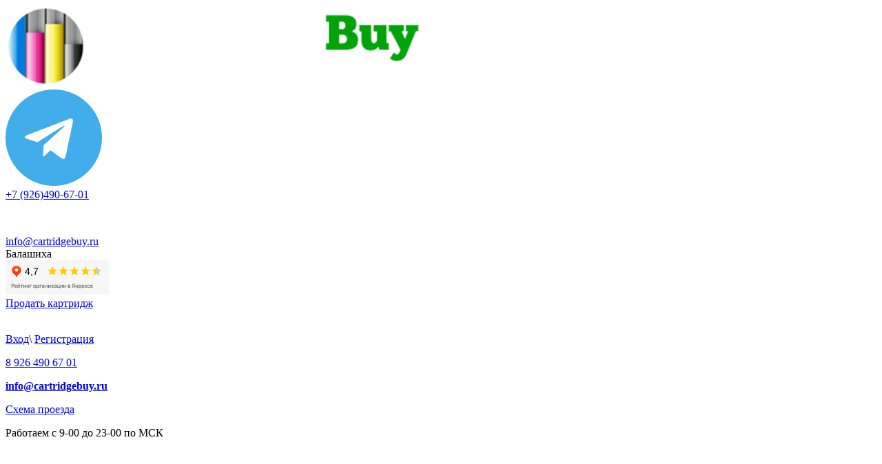

--- FILE ---
content_type: text/html; charset=UTF-8
request_url: https://balashikha.cartridgebuy.ru/canon/lazernye/drum-unit-dlya-ir-c1225-mf-810-820-cyan/
body_size: 11728
content:
<!DOCTYPE html>
<html xmlns="http://www.w3.org/1999/xhtml" lang="ru" class="g-no-js" data-cms="canape-cms">
<head>
 <meta charset="utf-8">
 <meta name="robots" content="index,follow">

 <meta name="viewport" content="width=device-width, initial-scale=1.0">
 <title>Продать картридж Drum Unit для iR C1225/MF-810/820 cyan CANON 034C/9457B001 Драмм дорого в Балашихе</title>
 


<meta property="og:type" content="product" />
<meta property="og:url" content="https://balashikha.cartridgebuy.ru/canon/lazernye/drum-unit-dlya-ir-c1225-mf-810-820-cyan/" />
<meta property="og:title" content="Drum Unit для iR C1225/MF-810/820 cyan" />
<meta property="og:description" content="Скупка картриджей Drum Unit для iR C1225/MF-810/820 cyan CANON 034C/9457B001 Драмм в Балашихе по самым высоким ценам! Покупаем только новые картриджи" />
<meta property="og:image" content="https://cartridgebuy.ru/files/gallery/2668/format_opengraph/opengraf-980x510_cartrid_1601903898.jpg" />
 <meta property="og:image:width" content="980" />
 <meta property="og:image:height" content="510" />
 <meta prefix="product: https://ogp.me/ns/product#" property="product:price:amount" content="6000" />
 <meta prefix="product: https://ogp.me/ns/product#" property="product:price:currency" content="RUB" />
 <meta name="description" content="Скупка картриджей Drum Unit для iR C1225/MF-810/820 cyan CANON 034C/9457B001 Драмм в Балашихе по самым высоким ценам! Покупаем только новые картриджи">
 <meta name="keywords" content="продать картридж drum Unit для iR C1225/MF-810/820 cyan CANON 034C/9457B001 Драмм">
 
<link rel="apple-touch-icon" sizes="57x57" href="/files/gallery/2608/apple_57x57/favicon_1559290746.png">
<link rel="apple-touch-icon" sizes="60x60" href="/files/gallery/2608/apple_60x60/favicon_1559290746.png">
<link rel="apple-touch-icon" sizes="72x72" href="/files/gallery/2608/apple_72x72/favicon_1559290746.png">
<link rel="apple-touch-icon" sizes="76x76" href="/files/gallery/2608/apple_76x76/favicon_1559290746.png">
<link rel="apple-touch-icon" sizes="114x114" href="/files/gallery/2608/apple_114x114/favicon_1559290746.png">
<link rel="apple-touch-icon" sizes="120x120" href="/files/gallery/2608/apple_120x120/favicon_1559290746.png">
<link rel="apple-touch-icon" sizes="144x144" href="/files/gallery/2608/apple_144x144/favicon_1559290746.png">
<link rel="apple-touch-icon" sizes="152x152" href="/files/gallery/2608/apple_152x152/favicon_1559290746.png">
<link rel="apple-touch-icon" sizes="180x180" href="/files/gallery/2608/apple_180x180/favicon_1559290746.png">
<link rel="icon" type="image/png" href="/files/gallery/2608/favicon_32x32/favicon_1559290746.png" sizes="32x32">
<link rel="icon" type="image/png" href="/files/gallery/2608/android_192x192/favicon_1559290746.png" sizes="192x192">
<link rel="icon" type="image/png" href="/files/gallery/2608/favicon_96x96/favicon_1559290746.png" sizes="96x96">
<link rel="shortcut icon" href="/files/gallery/2608/favicon_16x16/favicon_1559290746.png" type="image/png" />
<link rel="icon" type="image/png" href="/files/gallery/2608/favicon_16x16/favicon_1559290746.png" sizes="16x16">
<link rel="manifest" href="/files/manifest.json">
<meta name="msapplication-config" content="/files/browserconfig.xml" />
<meta name="msapplication-TileColor" content="#2d89ef">
<meta name="msapplication-TileImage" content="/files/gallery/2608/mstile_144x144/favicon_1559290746.png">
<meta name="theme-color" content="#ffffff">
 
 <link rel="canonical" href="https://balashikha.cartridgebuy.ru/canon/lazernye/drum-unit-dlya-ir-c1225-mf-810-820-cyan/">
 
 
 <link href="/assets/d98be2b6/css/print.compile.css" rel="stylesheet" media="print">
<link href="/assets/compile/760b7de8a9a5b0e5a8462dc32646a238.css?v=1699879535" rel="stylesheet">
 
 
 <script>(function(e,t,n){var r=e.querySelectorAll("html")[0];r.className=r.className.replace(/(^|\s)g-no-js(\s|$)/,"$1g-js$2")})(document,window,0);</script>
</head>

 
 <body>
 <input type="hidden" id="current_language" value="ru">
 <input type="hidden" id="current_path" value="canon/lazernye/drum-unit-dlya-ir-c1225-mf-810-820-cyan/">
 <input type="hidden" id="current_section" value="305">
 <input type="hidden" id="js-adaptive-min-form-width" value="1024">



 <div class="l-layout">
 <div class="layout__wrap">

 
<div class="l-header">
 <div class="header__wrapper js_dnd_wraper">
 <div class="b-pilot">

 <!-- block -->

 <div class="b-logo "><a href="/"><img alt="logo" src="/files/110/logo1.png"></a>
 </div>
 <div class="pilot__1 "><div class="b-head-contact">
<div class="head-contact__messenger"><a rel="nofollow" href="https://t.me/cartridgebuy" target="_blank"><img alt="" src="/files/110/telegram.png" /> </a></div>

<div class="head-contact__text">
<div class="head-contact__phone"><a class="mgo-number" href="tel:+79264906701" id="callibri">+7 (926)490-67-01</a>

<p>&nbsp;</p>

<div class="head-contact__mail"><a href="mailto:info@cartridgebuy.ru">info@cartridgebuy.ru</a></div>
</div>
</div>
</div>
 </div>
 <div class="pilot__2 "><!--<p class="b-headmail"><a href="mailto:info@cartridgebuy.ru">info@cartridgebuy.ru</a></p>

<div style="font-size: 12px;">
<p><a href="/contacts/">Схема проезда</a></p>

<p>Работаем с 9-00 до 23-00 по МСК</p>
</div>-->
<div class="b-head-addres">Балашиха</div>
<iframe frameborder="0" height="50" src="https://yandex.ru/sprav/widget/rating-badge/1102714765?type=rating" width="150"></iframe>
 </div>
 <div class="pilot__3 "><!--<div class="b-sell"><a href="/prodat-kartridzh/">ПРОДАТЬ КАРТРИДЖ</a></div>-->
<div class="b-sell"><a href="/prodat-kartridzh/">Продать картридж</a></div>
 </div>
 <div class="pilot__4 "><div class="b-authmain-topbar"><img alt="" src="" />
<p><a href="/auth/">Вход</a><span>\ </span><a href="/auth/register/">Регистрация</a></p>
</div>

<p class="sidebar__phone"><a class="mgo-number" href="tel:+79264906701">8 926 490 67 01</a></p>

<p class="sidebar__mail"><strong><a href="mailto:info@cartridgebuy.ru">info@cartridgebuy.ru</a></strong></p>

<p class="sidebar__adress"><a href="#">Схема проезда</a></p>

<p class="sidebar__work">Работаем с 9-00 до 23-00 по МСК</p>
 </div>
 <div class="pilot__5 "><div class="b-phone-icon hide-on-desktop"><a href="tel:79264906701"><img alt="" src="/files/110/phone.png" /> </a></div>
 </div>
 <div class="pilot__6 hide-on-desktop">
 </div>
 </div>

 <!-- modules -->

 <div class="b-sandwich hide-on-desktop show-on-tablet-l">
 <div class="sandwich__icon js-sidebar-show"></div>
</div><div class="b-header hide-on-tablet hide-on-mobile ">
 <div class="b-sevice">
 <ul class="sevice__level-1">
 <li class="sevice__item-1 sevice__item-id-592">
 <span>
 <a href="/about/" >
 <ins></ins>
 О нас
 </a>
 </span>
 </li>
 <li class="sevice__item-1 sevice__item-id-279 sevice__item-1--haschild">
 <span>
 <a href="/pokupatelyu/ucenka-povrezhdennyh-kartridzhej/" >
 <ins></ins>
 Покупателю
 </a>
 </span>
 <ul class="sevice__level-2">
 <li class="sevice__item-2">
 <span>
 <a href="/pokupatelyu/pro-originalnost-i-daty/" >
 Про оригинальность и даты 
 <ins></ins>
 </a>
 </span>
 </li>
 <li class="sevice__item-2">
 <span>
 <a href="/pokupatelyu/ucenka-povrezhdennyh-kartridzhej/" >
 Уценка поврежденных картриджей 
 <ins></ins>
 </a>
 </span>
 </li>
 <li class="sevice__item-2">
 <span>
 <a href="/vopros-otvet/" >
 Часто задаваемые вопросы 
 <ins></ins>
 </a>
 </span>
 </li>
 <li class="sevice__item-2 last2">
 <span>
 <a href="/pokupatelyu/informaciya-po-skupke/" >
 Информация по скупке 
 <ins></ins>
 </a>
 </span>
 </li>
 </ul>
 </li>
 <li class="sevice__item-1 sevice__item-id-781">
 <span>
 <a href="/remont-tehniki/" >
 <ins></ins>
 Заправка и ремонт
 </a>
 </span>
 </li>
 <li class="sevice__item-1 sevice__item-id-251">
 <span>
 <a href="/news/" >
 <ins></ins>
 Новости
 </a>
 </span>
 </li>
 <li class="sevice__item-1 sevice__item-id-234">
 <span>
 <a href="/otzyvy/" >
 <ins></ins>
 Отзывы
 </a>
 </span>
 </li>
 <li class="sevice__item-1 sevice__item-id-513">
 <span>
 <a href="/goroda-rossii/" >
 <ins></ins>
 Наши филиалы
 </a>
 </span>
 </li>
 <li class="sevice__item-1 sevice__item-id-518">
 <span>
 <a href="/rabota-s-regionami/" >
 <ins></ins>
 Работа с регионами
 </a>
 </span>
 </li>
 <li class="sevice__item-1 sevice__item-id-233 sevice__item-1--last">
 <span>
 <a href="/contacts/" >
 <ins></ins>
 Контакты
 </a>
 </span>
 </li>
 </ul>
 </div>
</div><div class="b-picture2"></div>
<div class="b-search">
 <form method="GET" class="search js_mini_form_search" action="/search/">
 <div class="search_inputbox"><div><input class="search-field js-main-search " placeholder="" value="" name="search_text" id="search_text_search" /></div></div>
 <button type="submit">Найти</button>
 <span class="b-voice b-voice--head" id="voice-trigger"><img src="/files/110/voice-icon.png" alt=""></span>
 </form>
</div><div class="b-regions-wrap ">
 <div class="b-regions" id="js-region">
 <!-- Ваш город: -->
 <span>Балашиха</span>
 </div>
</div>
<!--noindex-->
<div class="js-b-basketmain b-basketmain b-basketmain-head ">
 
 <div class="js_wrap_not_empty_basketmain basketmain__wrap minicart__content basketmain__not-empty-hidden">
 <a href="/cart/">
 <div class="basketmain__content">
 <span class="js-goods-count goods-count">0</span><br />
 </div>
 </a>
 <a href="/cart/" class="basketmain__name">
 Ваша корзина
 </a>
 </div>
 <div class="js_wrap_empty_basketmain basketmain__wrap minicart__empty">
 <div class="basketmain__content">
 <span class="goods-count">0</span>
 </div>
 <a href="/cart/" class="basketmain__name">
 Ваша корзина
 </a>
 </div>
</div>

<!--/noindex-->

 <div class="header__left"></div>
 <div class="header__right"></div>
 </div>
</div>

 
<div class="l-main l-main--content">
 <div class="main__wrapper">

 <div class="column column_lc ">
 <div class="column__center">
 <div class="column__center-indent">
 <div class="b-path">
 <ul itemscope itemtype="https://schema.org/BreadcrumbList">
 <li itemprop="itemListElement" itemscope itemtype="https://schema.org/ListItem">
 <a itemprop="item" href="/"><span itemprop="name">Главная</span></a>
 <meta itemprop="position" content="1" />
 </li>
 <li itemprop="itemListElement" itemscope itemtype="https://schema.org/ListItem">
 <a itemprop="item" href="/canon"><span itemprop="name">Canon</span></a>
 <meta itemprop="position" content="2" />
 </li>
 <li itemprop="itemListElement" itemscope itemtype="https://schema.org/ListItem">
 <a itemprop="item" href="/canon/lazernye"><span itemprop="name">Лазерные</span></a>
 <meta itemprop="position" content="3" />
 </li>
 </ul>
</div>

<h1>Drum Unit для iR C1225/MF-810/820 cyan, артикул CANON 034C/9457B001 Драмм</h1><div class="b-catalogbox b-catalogbox-detal">
 <div class="catalogbox__item js_ecommerce_detailPage js_catalogbox_item" data-ecommerce=''>
 <div class="catalogbox__leftcol">
 <div class="catalogbox__imgbox">
 <div class="catalogbox__img">
 <img src="/files/gallery/2599/preview/det-canon_1558536859.jpg"/>
 </div>
 <div class="catalogbox__helper"></div>
 <div class="catalogbox__salebox">
 </div>
 </div>
 </div>
 <div class="catalogbox__content">
 <div class="catalogbox__banleft">
 <p class="catalogbox__artical">
 Артикул CANON 034C/9457B001 Драмм</p>
 <p class="catalogbox__price">Цена:
 <span> 6000</span>
 pуб
 </p>
 <div class="catalogbox__shcar">
 <div class="catalogbox__btnbox">
 <div class="js_catalogbox_inputbox catalogbox__inputbox">
 <div class="catalogbox__minus js_catalogbox_minus">-</div>
 <input class="js_count" type="text" data-id="3944" value="1">
 <div class="catalogbox__plus js_catalogbox_plus">+</div>
 </div>
 <div class="catalogbox__btn"><a onclick="return false;" data-id="3944" class="js-btnBuy btnBuy"
 href="#tocart">Продать</a>
 </div>
 </div>
 </div>
 </div>
 <div class="catalogbox__banright">
 <div class="b-detban">
<p class="detban__phone">Телефон: <a class="mgo-number" href="tel:+79264906701">8(926)490-67-01</a></p>

<p class="detban__phone">Telegram: <a rel="nofollow" href="https://t.me/cartridgebuy" target="_blank">8(926)490-67-01 </a></p>
</div>

 </div>
 <div class="g-clear"></div>
 <div class="b-detpic">
 <div class="detpic__col">
 <span class="detpic__img"><img src="/files/110/pic-1.png"/></span>
 <span class="detpic__content">Покупаем только <br>новые картриджи</span>
 </div>
 <div class="detpic__col">
 <span class="detpic__img"><img src="/files/110/pic-2.png"/></span>
 <span class="detpic__content">Выезд по Москве <br>бесплатно*</span>
 </div>
 <div class="detpic__col">
 <a class="detpic__link" href="/rabota-s-regionami/" target="_blank"></a>
 <span class="detpic__img"><img src="/files/110/pic-3.png"/></span>
 <span class="detpic__content">Работаем с <br>регионами</span>
 </div>
 </div>
 </div>



 </div>



 <div class="b-tab js-tabs">
 <ul>
 </ul>
 </div>
 </div>
 <div class="b-catslider">
 <a class="catslider__back"
 href="/canon/lazernye/drum-unit-dlya-ir-c1225-mf-810-820-black/">Предыдущая<ins></ins></a>
 <a class="catslider__mid" href="/canon/lazernye/">Вернуться к списку</a>
 <a class="catslider__next"
 href="/canon/lazernye/drum-unit-dlya-ir-c1225-mf-810-820-magenta/">Следующая<ins></ins></a>
 </div>



 <div class="b-catrelated">
 <div class="b-title-h2">Другие товары в категории</div>
 <div class="b-catalogbox b-catalogbox-table js_goods_container">
 <div class="g-nodisplay js_ecommerce_viewpage" ></div>
 <input type="hidden" name="sort" value="">
 <input type="hidden" name="way" value="">
 <table class="js-search-table">
 <thead>
 <tr>
 <th>Название товара</th>
 <!-- <th></th> -->
 <th>Артикул</th>
 <th>Старая цена</th>
 <th>Цена</th>
 <th>Кол-во</th> <th></th>
 </tr>
 </thead>
 
 
 <tr class="js_ecommerce_viewlist js_catalogbox_item" data-ecommerce='' >
 <td>
 <div class="catalogbox__title"><a class="js_ecommerce_link" href="/canon/lazernye/canon-ir-c2020-c2030-3/">Canon iR C2020/C2030</a>
 </div>
 </td>
 <!-- <td>
 <div class="catalogbox__imgbox">
 <div class="catalogbox__img">
 <img alt=""
 src="/files/gallery/2599/preview/det-canon_1558536859.jpg">
 </div>
 </div>
 </td>
 -->
 <td class="catalogbox__article">
 C-EXV34M Toner/3784B002
 </td>
 <td class="catalogbox__old_price">
 </td>
 <td class="catalogbox__price">
 2000
 </td>
 <td><div class="js_catalogbox_inputbox catalogbox__inputbox"><div class="catalogbox__minus js_catalogbox_minus">-</div><input class="js_count" type="text" data-id="356" value="1" /><div class="catalogbox__plus js_catalogbox_plus">+</div></div></td>
 <td>
 <div class="catalogbox__btnbox"><a onclick="return false;" data-id="356" href="#tocart" class="js-btnBuy btnBuy">Продать</a></div>
 </td>
 </tr>
 
 
 <tr class="js_ecommerce_viewlist js_catalogbox_item" data-ecommerce='' >
 <td>
 <div class="catalogbox__title"><a class="js_ecommerce_link" href="/canon/lazernye/canon-np-6016-6218-6521-6621/">Canon NP-6016/6218/6521/6621</a>
 </div>
 </td>
 <!-- <td>
 <div class="catalogbox__imgbox">
 <div class="catalogbox__img">
 <img alt=""
 src="/files/gallery/2599/preview/det-canon_1558536859.jpg">
 </div>
 </div>
 </td>
 -->
 <td class="catalogbox__article">
 NPG-9 Toner
 </td>
 <td class="catalogbox__old_price">
 </td>
 <td class="catalogbox__price">
 800
 </td>
 <td><div class="js_catalogbox_inputbox catalogbox__inputbox"><div class="catalogbox__minus js_catalogbox_minus">-</div><input class="js_count" type="text" data-id="396" value="1" /><div class="catalogbox__plus js_catalogbox_plus">+</div></div></td>
 <td>
 <div class="catalogbox__btnbox"><a onclick="return false;" data-id="396" href="#tocart" class="js-btnBuy btnBuy">Продать</a></div>
 </td>
 </tr>
 
 
 <tr class="js_ecommerce_viewlist js_catalogbox_item" data-ecommerce='' >
 <td>
 <div class="catalogbox__title"><a class="js_ecommerce_link" href="/canon/lazernye/canon-np-6012-6112-6212/">Canon NP 6012/6112/6212</a>
 </div>
 </td>
 <!-- <td>
 <div class="catalogbox__imgbox">
 <div class="catalogbox__img">
 <img alt=""
 src="/files/gallery/2599/preview/det-canon_1558536859.jpg">
 </div>
 </div>
 </td>
 -->
 <td class="catalogbox__article">
 NPG-11 Toner
 </td>
 <td class="catalogbox__old_price">
 </td>
 <td class="catalogbox__price">
 500
 </td>
 <td><div class="js_catalogbox_inputbox catalogbox__inputbox"><div class="catalogbox__minus js_catalogbox_minus">-</div><input class="js_count" type="text" data-id="397" value="1" /><div class="catalogbox__plus js_catalogbox_plus">+</div></div></td>
 <td>
 <div class="catalogbox__btnbox"><a onclick="return false;" data-id="397" href="#tocart" class="js-btnBuy btnBuy">Продать</a></div>
 </td>
 </tr>
 
 
 <tr class="js_ecommerce_viewlist js_catalogbox_item" data-ecommerce='' >
 <td>
 <div class="catalogbox__title"><a class="js_ecommerce_link" href="/canon/lazernye/canon-ir-5000-6000/">Canon iR 5000/6000</a>
 </div>
 </td>
 <!-- <td>
 <div class="catalogbox__imgbox">
 <div class="catalogbox__img">
 <img alt=""
 src="/files/gallery/2599/preview/det-canon_1558536859.jpg">
 </div>
 </div>
 </td>
 -->
 <td class="catalogbox__article">
 NPG-16 Toner
 </td>
 <td class="catalogbox__old_price">
 </td>
 <td class="catalogbox__price">
 900
 </td>
 <td><div class="js_catalogbox_inputbox catalogbox__inputbox"><div class="catalogbox__minus js_catalogbox_minus">-</div><input class="js_count" type="text" data-id="401" value="1" /><div class="catalogbox__plus js_catalogbox_plus">+</div></div></td>
 <td>
 <div class="catalogbox__btnbox"><a onclick="return false;" data-id="401" href="#tocart" class="js-btnBuy btnBuy">Продать</a></div>
 </td>
 </tr>
 
 
 <tr class="js_ecommerce_viewlist js_catalogbox_item" data-ecommerce='' >
 <td>
 <div class="catalogbox__title"><a class="js_ecommerce_link" href="/canon/lazernye/canon-ir-2016-2020/">Canon iR 2016/2020</a>
 </div>
 </td>
 <!-- <td>
 <div class="catalogbox__imgbox">
 <div class="catalogbox__img">
 <img alt=""
 src="/files/gallery/2599/preview/det-canon_1558536859.jpg">
 </div>
 </div>
 </td>
 -->
 <td class="catalogbox__article">
 NPG-28 Drum
 </td>
 <td class="catalogbox__old_price">
 </td>
 <td class="catalogbox__price">
 1800
 </td>
 <td><div class="js_catalogbox_inputbox catalogbox__inputbox"><div class="catalogbox__minus js_catalogbox_minus">-</div><input class="js_count" type="text" data-id="409" value="1" /><div class="catalogbox__plus js_catalogbox_plus">+</div></div></td>
 <td>
 <div class="catalogbox__btnbox"><a onclick="return false;" data-id="409" href="#tocart" class="js-btnBuy btnBuy">Продать</a></div>
 </td>
 </tr>
 
 
 <tr class="js_ecommerce_viewlist js_catalogbox_item" data-ecommerce='' >
 <td>
 <div class="catalogbox__title"><a class="js_ecommerce_link" href="/canon/lazernye/lbp7780cx-4/">LBP7780Cx</a>
 </div>
 </td>
 <!-- <td>
 <div class="catalogbox__imgbox">
 <div class="catalogbox__img">
 <img alt=""
 src="/files/gallery/2599/preview/det-canon_1558536859.jpg">
 </div>
 </div>
 </td>
 -->
 <td class="catalogbox__article">
 Cartridge 732Y/6260B002
 </td>
 <td class="catalogbox__old_price">
 </td>
 <td class="catalogbox__price">
 2500
 </td>
 <td><div class="js_catalogbox_inputbox catalogbox__inputbox"><div class="catalogbox__minus js_catalogbox_minus">-</div><input class="js_count" type="text" data-id="2833" value="1" /><div class="catalogbox__plus js_catalogbox_plus">+</div></div></td>
 <td>
 <div class="catalogbox__btnbox"><a onclick="return false;" data-id="2833" href="#tocart" class="js-btnBuy btnBuy">Продать</a></div>
 </td>
 </tr>
 
 
 <tr class="js_ecommerce_viewlist js_catalogbox_item" data-ecommerce='' >
 <td>
 <div class="catalogbox__title"><a class="js_ecommerce_link" href="/canon/lazernye/drum-dlya-ir-c2020-2025-2030-2220-2225-2230-3/">Drum для iR C2020/2025/2030/2220/2225/2230</a>
 </div>
 </td>
 <!-- <td>
 <div class="catalogbox__imgbox">
 <div class="catalogbox__img">
 <img alt=""
 src="/files/gallery/2599/preview/det-canon_1558536859.jpg">
 </div>
 </div>
 </td>
 -->
 <td class="catalogbox__article">
 C-EXV34Bk/3786B003
 </td>
 <td class="catalogbox__old_price">
 </td>
 <td class="catalogbox__price">
 6000
 </td>
 <td><div class="js_catalogbox_inputbox catalogbox__inputbox"><div class="catalogbox__minus js_catalogbox_minus">-</div><input class="js_count" type="text" data-id="3326" value="1" /><div class="catalogbox__plus js_catalogbox_plus">+</div></div></td>
 <td>
 <div class="catalogbox__btnbox"><a onclick="return false;" data-id="3326" href="#tocart" class="js-btnBuy btnBuy">Продать</a></div>
 </td>
 </tr>
 
 
 <tr class="js_ecommerce_viewlist js_catalogbox_item" data-ecommerce='' >
 <td>
 <div class="catalogbox__title"><a class="js_ecommerce_link" href="/canon/lazernye/drum-unit-dlya-ir-c5045-c5051-black/">Drum Unit для iR C5045/C5051 black</a>
 </div>
 </td>
 <!-- <td>
 <div class="catalogbox__imgbox">
 <div class="catalogbox__img">
 <img alt=""
 src="/files/gallery/2599/preview/det-canon_1558536859.jpg">
 </div>
 </div>
 </td>
 -->
 <td class="catalogbox__article">
 C-EXV28/GPR-30/2776B003 drum
 </td>
 <td class="catalogbox__old_price">
 </td>
 <td class="catalogbox__price">
 7800
 </td>
 <td><div class="js_catalogbox_inputbox catalogbox__inputbox"><div class="catalogbox__minus js_catalogbox_minus">-</div><input class="js_count" type="text" data-id="3333" value="1" /><div class="catalogbox__plus js_catalogbox_plus">+</div></div></td>
 <td>
 <div class="catalogbox__btnbox"><a onclick="return false;" data-id="3333" href="#tocart" class="js-btnBuy btnBuy">Продать</a></div>
 </td>
 </tr>
 
 
 <tr class="js_ecommerce_viewlist js_catalogbox_item" data-ecommerce='' >
 <td>
 <div class="catalogbox__title"><a class="js_ecommerce_link" href="/canon/lazernye/lbp-650-653-654-mf730-731-732-733-734-735-4/">LBP-650/653/654/MF730/731/732/733/734/735</a>
 </div>
 </td>
 <!-- <td>
 <div class="catalogbox__imgbox">
 <div class="catalogbox__img">
 <img alt=""
 src="/files/gallery/2599/preview/det-canon_1558536859.jpg">
 </div>
 </div>
 </td>
 -->
 <td class="catalogbox__article">
 Cartridge-046 M/1248C002
 </td>
 <td class="catalogbox__old_price">
 </td>
 <td class="catalogbox__price">
 4000
 </td>
 <td><div class="js_catalogbox_inputbox catalogbox__inputbox"><div class="catalogbox__minus js_catalogbox_minus">-</div><input class="js_count" type="text" data-id="3549" value="1" /><div class="catalogbox__plus js_catalogbox_plus">+</div></div></td>
 <td>
 <div class="catalogbox__btnbox"><a onclick="return false;" data-id="3549" href="#tocart" class="js-btnBuy btnBuy">Продать</a></div>
 </td>
 </tr>
 
 
 <tr class="js_ecommerce_viewlist js_catalogbox_item" data-ecommerce='' >
 <td>
 <div class="catalogbox__title"><a class="js_ecommerce_link" href="/canon/lazernye/canon-cartridge-055-y-zheltyj-dlya-canon-cartridge-lbp66x-mf74x/">Canon Cartridge 055 Y желтый для Canon Cartridge LBP66x/MF74x</a>
 </div>
 </td>
 <!-- <td>
 <div class="catalogbox__imgbox">
 <div class="catalogbox__img">
 <img alt=""
 src="/files/gallery/2599/preview/det-canon_1558536859.jpg">
 </div>
 </div>
 </td>
 -->
 <td class="catalogbox__article">
 Cartridge 055Y/3013C002
 </td>
 <td class="catalogbox__old_price">
 2200
 </td>
 <td class="catalogbox__price">
 5400
 </td>
 <td><div class="js_catalogbox_inputbox catalogbox__inputbox"><div class="catalogbox__minus js_catalogbox_minus">-</div><input class="js_count" type="text" data-id="4108" value="1" /><div class="catalogbox__plus js_catalogbox_plus">+</div></div></td>
 <td>
 <div class="catalogbox__btnbox"><a onclick="return false;" data-id="4108" href="#tocart" class="js-btnBuy btnBuy">Продать</a></div>
 </td>
 </tr>
 
 </table>

 </div>
 </div>

 <div class="b-bannercenter">
 <img alt="" data-src="/files/310/ban-buy.png" style="padding-bottom:30px;" width="100%" /> </div>
 

 <div class="b-editor">
 <div class="b-reasons">
<div class="reasons__title">
<h2>Семь причин стать клиентом CartridgeBuy</h2>
</div>

<div class="reasons__items">
<div class="reasons__item">
<div class="reasons__inner">
<div class="reasons__icon"><img alt="" src="/files/110/reason-icon-1.png" /></div>

<div class="reasons__text">Высокие цены на скупку</div>
</div>
</div>

<div class="reasons__item">
<div class="reasons__inner">
<div class="reasons__icon"><img alt="" src="/files/110/reason-icon-2.png" /></div>

<div class="reasons__text">Выкуп картриджей на точке 7 дней в неделю</div>
</div>
</div>

<div class="reasons__item">
<div class="reasons__inner">
<div class="reasons__icon"><img alt="" src="/files/110/reason-icon-3.png" /></div>

<div class="reasons__text">Возможность выезда курьера по Москве</div>
</div>
</div>

<div class="reasons__item">
<div class="reasons__inner">
<div class="reasons__icon"><img alt="" src="/files/110/reason-icon-4.png" /></div>

<div class="reasons__text">Работа со всеми регионами России и не только!</div>
</div>
</div>

<div class="reasons__item">
<div class="reasons__inner">
<div class="reasons__icon"><img alt="" src="/files/110/reason-icon-5.png" /></div>

<div class="reasons__text">Компенсация 1/2 транспортных расходов при пересылке картриджей в Москву</div>
</div>
</div>

<div class="reasons__item">
<div class="reasons__inner">
<div class="reasons__icon"><img alt="" src="/files/110/reason-icon-6.png" /></div>

<div class="reasons__text">Оплата сразу после проверки - удобным способом</div>
</div>
</div>

<div class="reasons__item">
<div class="reasons__inner">
<div class="reasons__icon"><img alt="" src="/files/110/reason-icon-7.png" /></div>

<div class="reasons__text">Выгодные предложения для постоянных клиентов</div>
</div>
</div>
</div>
</div>
 </div>






<div id="js-forma-na-stranicah" class="b-form js-form ">
 <div class="form__inner">
 <form id="form_d7ebfabe0346a0be51b731d9f9111551" method="post" data-form_name="forma-na-stranicah"
 action="/canon/lazernye/drum-unit-dlya-ir-c1225-mf-810-820-cyan/response/" data-module_name = "Forms" data-hash="d7ebfabe0346a0be51b731d9f9111551" enctype="multipart/form-data" data-check-use-js="1">

 <div class="form__cols-wrap">

 <div class="form__col-1">
 <div class="form__item form__item--label-left form__item--icon ">
 <div class="form__label">Ваше имя</div>
 <div class="form__input form__input--input ">
 <input
 data-hash="d7ebfabe0346a0be51b731d9f9111551"
 data-name="Ваше имя"
 name="person"
 id="person_d7ebfabe0346a0be51b731d9f9111551"
 value=""

 type="text"
 
 
 />
 <div class="form__icon fas fa-check" style="display:none;"></div>
 </div>
 </div>
</div> <div class="form__col-1">
 <div class="form__item form__item--label-left form__item--icon ">
 <div class="form__label">Контактный телефон</div>
 <div class="form__input form__input--input ">
 <input
 data-hash="d7ebfabe0346a0be51b731d9f9111551"
 data-name="Контактный телефон"
 name="phone"
 id="phone_d7ebfabe0346a0be51b731d9f9111551"
 value=""

 type="tel"
 
 
 data-mask="phone" />
 <div class="form__icon fas fa-check" style="display:none;"></div>
 </div>
 </div>
</div> <div class="form__col-1">
 <div class="form__item form__item--label-left form__item--icon ">
 <div class="form__label">E-mail <ins class="form__mark">*</ins></div>
 <div class="form__input form__input--input ">
 <input
 data-hash="d7ebfabe0346a0be51b731d9f9111551"
 data-name="E-mail"
 name="email"
 id="email_d7ebfabe0346a0be51b731d9f9111551"
 value=""

 type="email"
 
 
 />
 <div class="form__icon fas fa-check" style="display:none;"></div>
 </div>
 </div>
</div> <div class="form__col-1">
 <div class="form__item form__item--label-left form__item--icon ">
 <div class="form__label">Укажите марку картриджей и количество <ins class="form__mark">*</ins></div>
 <div class="form__input form__input--input ">
 <input
 data-hash="d7ebfabe0346a0be51b731d9f9111551"
 data-name="Укажите марку картриджей и количество"
 name="cartridge"
 id="cartridge_d7ebfabe0346a0be51b731d9f9111551"
 value=""

 type="text"
 
 
 />
 <div class="form__icon fas fa-check" style="display:none;"></div>
 </div>
 </div>
</div> <div class="form__col-1">
<div class="form__item form__item--label-left ">
 <div class="form__label">Укажите город <ins class="form__mark">*</ins></div>
 <div class="form__input form__input--select ">
 <select data-hash="d7ebfabe0346a0be51b731d9f9111551" data-name="Укажите город" class="js-form-select" id="city_d7ebfabe0346a0be51b731d9f9111551" name="city" data-select-placeholder="Укажите город" >
 <option value="Москва">Москва</option>
 <option value="Абакан">Абакан</option>
 <option value="Альметьевск">Альметьевск</option>
 <option value="Ангарск">Ангарск</option>
 <option value="Арзамас">Арзамас</option>
 <option value="Армавир">Армавир</option>
 <option value="Артём">Артём</option>
 <option value="Архангельск">Архангельск</option>
 <option value="Астрахань">Астрахань</option>
 <option value="Ачинск">Ачинск</option>
 <option value="Балаково">Балаково</option>
 <option value="Балашиха">Балашиха</option>
 <option value="Барнаул">Барнаул</option>
 <option value="Батайск">Батайск</option>
 <option value="Белгород">Белгород</option>
 <option value="Бердск">Бердск</option>
 <option value="Березники">Березники</option>
 <option value="Бийск">Бийск</option>
 <option value="Благовещенск">Благовещенск</option>
 <option value="Братск">Братск</option>
 <option value="Брянск">Брянск</option>
 <option value="Великий Новгород">Великий Новгород</option>
 <option value="Владивосток">Владивосток</option>
 <option value="Владикавказ">Владикавказ</option>
 <option value="Владимир">Владимир</option>
 <option value="Волгоград">Волгоград</option>
 <option value="Волгодонск">Волгодонск</option>
 <option value="Волжский">Волжский</option>
 <option value="Вологда">Вологда</option>
 <option value="Воронеж">Воронеж</option>
 <option value="Грозный">Грозный</option>
 <option value="Дербент">Дербент</option>
 <option value="Дзержинск">Дзержинск</option>
 <option value="Димитровград">Димитровград</option>
 <option value="Долгопрудный">Долгопрудный</option>
 <option value="Домодедово">Домодедово</option>
 <option value="Евпатория">Евпатория</option>
 <option value="Екатеринбург">Екатеринбург</option>
 <option value="Елец">Елец</option>
 <option value="Ессентуки">Ессентуки</option>
 <option value="Жуковский">Жуковский</option>
 <option value="Златоуст">Златоуст</option>
 <option value="Иваново">Иваново</option>
 <option value="Ижевск">Ижевск</option>
 <option value="Иркутск">Иркутск</option>
 <option value="Йошкар-Ола">Йошкар-Ола</option>
 <option value="Казань">Казань</option>
 <option value="Калининград">Калининград</option>
 <option value="Калуга">Калуга</option>
 <option value="Каменск-Уральский">Каменск-Уральский</option>
 <option value="Камышин">Камышин</option>
 <option value="Каспийск">Каспийск</option>
 <option value="Кемерово">Кемерово</option>
 <option value="Керчь">Керчь</option>
 <option value="Киров">Киров</option>
 <option value="Кисловодск">Кисловодск</option>
 <option value="Ковров">Ковров</option>
 <option value="Коломна">Коломна</option>
 <option value="Комсомольск-на-Амуре">Комсомольск-на-Амуре</option>
 <option value="Копейск">Копейск</option>
 <option value="Королёв">Королёв</option>
 <option value="Кострома">Кострома</option>
 <option value="Красногорск">Красногорск</option>
 <option value="Краснодар">Краснодар</option>
 <option value="Красноярск">Красноярск</option>
 <option value="Курган">Курган</option>
 <option value="Курск">Курск</option>
 <option value="Кызыл">Кызыл</option>
 <option value="Липецк">Липецк</option>
 <option value="Люберцы">Люберцы</option>
 <option value="Магнитогорск">Магнитогорск</option>
 <option value="Майкоп">Майкоп</option>
 <option value="Махачкала">Махачкала</option>
 <option value="Миасс">Миасс</option>
 <option value="Мурманск">Мурманск</option>
 <option value="Муром">Муром</option>
 <option value="Мытищи">Мытищи</option>
 <option value="Набережные Челны">Набережные Челны</option>
 <option value="Назрань">Назрань</option>
 <option value="Нальчик">Нальчик</option>
 <option value="Находка">Находка</option>
 <option value="Невинномысск">Невинномысск</option>
 <option value="Нефтекамск">Нефтекамск</option>
 <option value="Нефтеюганск">Нефтеюганск</option>
 <option value="Нижневартовск">Нижневартовск</option>
 <option value="Нижнекамск">Нижнекамск</option>
 <option value="Нижний Новгород">Нижний Новгород</option>
 <option value="Нижний Тагил">Нижний Тагил</option>
 <option value="Новокузнецк">Новокузнецк</option>
 <option value="Новокуйбышевск">Новокуйбышевск</option>
 <option value="Новомосковск">Новомосковск</option>
 <option value="Новороссийск">Новороссийск</option>
 <option value="Новосибирск">Новосибирск</option>
 <option value="Новочебоксарск">Новочебоксарск</option>
 <option value="Новочеркасск">Новочеркасск</option>
 <option value="Новошахтинск">Новошахтинск</option>
 <option value="Новый Уренгой">Новый Уренгой</option>
 <option value="Ногинск">Ногинск</option>
 <option value="Норильск">Норильск</option>
 <option value="Ноябрьск">Ноябрьск</option>
 <option value="Обнинск">Обнинск</option>
 <option value="Одинцово">Одинцово</option>
 <option value="Октябрьский">Октябрьский</option>
 <option value="Омск">Омск</option>
 <option value="Орёл">Орёл</option>
 <option value="Оренбург">Оренбург</option>
 <option value="Орехово-Зуево">Орехово-Зуево</option>
 <option value="Орск">Орск</option>
 <option value="Пенза">Пенза</option>
 <option value="Первоуральск">Первоуральск</option>
 <option value="Пермь">Пермь</option>
 <option value="Петрозаводск">Петрозаводск</option>
 <option value="Петропавловск-Камчатский">Петропавловск-Камчатский</option>
 <option value="Подольск">Подольск</option>
 <option value="Прокопьевск">Прокопьевск</option>
 <option value="Псков">Псков</option>
 <option value="Пушкино">Пушкино</option>
 <option value="Пятигорск">Пятигорск</option>
 <option value="Раменское">Раменское</option>
 <option value="Ростов-на-Дону">Ростов-на-Дону</option>
 <option value="Рубцовск">Рубцовск</option>
 <option value="Рыбинск">Рыбинск</option>
 <option value="Рязань">Рязань</option>
 <option value="Салават">Салават</option>
 <option value="Самара">Самара</option>
 <option value="Санкт-Петербург">Санкт-Петербург</option>
 <option value="Саранск">Саранск</option>
 <option value="Саратов">Саратов</option>
 <option value="Севастополь">Севастополь</option>
 <option value="Северодвинск">Северодвинск</option>
 <option value="Северск">Северск</option>
 <option value="Сергиев Посад">Сергиев Посад</option>
 <option value="Серпухов">Серпухов</option>
 <option value="Симферополь">Симферополь</option>
 <option value="Смоленск">Смоленск</option>
 <option value="Сочи">Сочи</option>
 <option value="Ставрополь">Ставрополь</option>
 <option value="Старый Оскол">Старый Оскол</option>
 <option value="Стерлитамак">Стерлитамак</option>
 <option value="Сургут">Сургут</option>
 <option value="Сызрань">Сызрань</option>
 <option value="Сыктывкар">Сыктывкар</option>
 <option value="Таганрог">Таганрог</option>
 <option value="Тамбов">Тамбов</option>
 <option value="Тверь">Тверь</option>
 <option value="Тольятти">Тольятти</option>
 <option value="Томск">Томск</option>
 <option value="Тула">Тула</option>
 <option value="Тюмень">Тюмень</option>
 <option value="Улан-Удэ">Улан-Удэ</option>
 <option value="Ульяновск">Ульяновск</option>
 <option value="Уссурийск">Уссурийск</option>
 <option value="Уфа">Уфа</option>
 <option value="Хабаровск">Хабаровск</option>
 <option value="Хасавюрт">Хасавюрт</option>
 <option value="Химки">Химки</option>
 <option value="Чебоксары">Чебоксары</option>
 <option value="Челябинск">Челябинск</option>
 <option value="Череповец">Череповец</option>
 <option value="Черкесск">Черкесск</option>
 <option value="Чита">Чита</option>
 <option value="Шахты">Шахты</option>
 <option value="Щёлково">Щёлково</option>
 <option value="Электросталь">Электросталь</option>
 <option value="Элиста">Элиста</option>
 <option value="Энгельс">Энгельс</option>
 <option value="Южно-Сахалинск">Южно-Сахалинск</option>
 <option value="Якутск">Якутск</option>
 <option value="Ярославль">Ярославль</option>
 <option value="Другой">Другой</option>
 </select>
 </div>
 </div>
 </div> 
 

 <!--Согласие на обработку данных-->
 <div class="form__col-1">
 <div class="form__item form__item--checkboxes form__item--agree">
 <div class="form__input-wrap">
 <div class="form__input form__input--checkbox">
 <input data-name="Согласие на обработку персональных данных" type="checkbox" id="check_ok_d7ebfabe0346a0be51b731d9f9111551" name="agreed" />
 <div class="form__checkbox">
 <label class="form__checkbox-trigger" for="check_ok_d7ebfabe0346a0be51b731d9f9111551"><span class="fa fa-check"></span></label>
 </div>
 <label class="form__checkbox-label" for="check_ok_d7ebfabe0346a0be51b731d9f9111551"><a target="_blank" href="/privacy_policy/">Я согласен на обработку предоставленных данных</a></label>
 </div>
 </div>
 </div>
 </div>
 <div class="form__col-1">
 <div class="form__item form__item--checkboxes form__item--agree">
 <div class="form__input-wrap">
 <div class="form__policy">
 <label class="form__checkbox-label">Нажимая кнопку вы соглашаетесь с условиями <a href="/dogovor-oferty/" target="_blank">Политики конфиденциальности</a></label>
 </div>
 </div>
 </div>
 </div>

 <div class="form__col-1">
 <div class="form__item form__item--star">
 <p class="form__info"><ins class="form__mark">*</ins> - обязательные для заполнения поля</p>
 </div>
 </div>
 
 <div class="form__col-1" id="js-error_block_d7ebfabe0346a0be51b731d9f9111551" style="display:none">
 <div class="form__errors">
 <div class="form__label" id="js-error_required_title_d7ebfabe0346a0be51b731d9f9111551" style="display:block">Не все поля заполнены</div>
 <ul id="js-error_required_d7ebfabe0346a0be51b731d9f9111551">

 </ul>
 <div class="form__label" id="js-error_valid_title_d7ebfabe0346a0be51b731d9f9111551">Неверно заполнено поле</div>
 <ul id="js-error_valid_d7ebfabe0346a0be51b731d9f9111551">
 </ul>
 </div>
 </div>

 <div class="form__col-1" id="js-error_block_system_d7ebfabe0346a0be51b731d9f9111551" style="display:none">
 <div class="form__errors">
 <ul id="js-error_form_d7ebfabe0346a0be51b731d9f9111551">
 </ul>
 </div>
 </div>
 <div class="form__col-1">
 <div class="form__item form__item--btns">
 <button type="submit" class="b-btnbox">
 Отправить
 </button>
 </div>
</div>



 <input type="hidden" name="cmd" value='send' />
<input type="hidden" name="form_id" id="form_id" value="53" />
<input type="hidden" name="label" value="forms" />
<input type="hidden" name="section" value="305" />
<input type="hidden" class="_rules" value='{"rules":{"person":{"required":false,"maxlength":255},"phone":{"required":false,"maxlength":255},"email":{"required":true,"maxlength":255,"email":true},"cartridge":{"required":true,"maxlength":255},"city":{"required":true,"maxlength":255},"agreed":{"required":1}}}' />
<input type="hidden" name = 'formHash' value='d7ebfabe0346a0be51b731d9f9111551' />


 </div>
 </form>
 </div>
</div>
 </div>
 </div>
 <div class="column__left">
 <div class="column__left-indent">
 <div class="b-menu context " >
 <ul class="menu__level-1">
 <li class="menu__item-1 menu__item-id-304 menu__item-1--on">
 <span>
 <a href="/canon/" >
 <ins></ins>
 Canon
 </a>
 </span>
 <ul class="menu__level-2">
 <li class="menu__item-2 menu__item-2--on">
 <span>
 <a href="/canon/lazernye/" >Лазерные</a>
 </span>
 </li>
 <li class="menu__item-2">
 <span>
 <a href="/canon/strujnye/" >Струйные</a>
 </span>
 </li>
 </ul>
 </li>
 <li class="menu__item-1 menu__item-id-307">
 <span>
 <a href="/hewlett-packard/" >
 <ins></ins>
 Hewlett Packard
 </a>
 </span>
 </li>
 <li class="menu__item-1 menu__item-id-311">
 <span>
 <a href="/samsung/" >
 <ins></ins>
 Samsung
 </a>
 </span>
 </li>
 <li class="menu__item-1 menu__item-id-312">
 <span>
 <a href="/xerox/" >
 <ins></ins>
 Xerox
 </a>
 </span>
 </li>
 <li class="menu__item-1 menu__item-id-313">
 <span>
 <a href="/brother/" >
 <ins></ins>
 Brother
 </a>
 </span>
 </li>
 <li class="menu__item-1 menu__item-id-314">
 <span>
 <a href="/epson/" >
 <ins></ins>
 Epson
 </a>
 </span>
 </li>
 <li class="menu__item-1 menu__item-id-315">
 <span>
 <a href="/panasonic/" >
 <ins></ins>
 Panasonic
 </a>
 </span>
 </li>
 <li class="menu__item-1 menu__item-id-316">
 <span>
 <a href="/kyocera/" >
 <ins></ins>
 Kyocera
 </a>
 </span>
 </li>
 <li class="menu__item-1 menu__item-id-317">
 <span>
 <a href="/lexmark/" >
 <ins></ins>
 Lexmark
 </a>
 </span>
 </li>
 <li class="menu__item-1 menu__item-id-569">
 <span>
 <a href="/ricoh/" >
 <ins></ins>
 Ricoh
 </a>
 </span>
 </li>
 <li class="menu__item-1 menu__item-id-570">
 <span>
 <a href="/oki/" >
 <ins></ins>
 OKI
 </a>
 </span>
 </li>
 <li class="menu__item-1 menu__item-id-571">
 <span>
 <a href="/konica-minolta/" >
 <ins></ins>
 Konica-Minolta
 </a>
 </span>
 </li>
 <li class="menu__item-1 menu__item-id-573">
 <span>
 <a href="/sharp/" >
 <ins></ins>
 Sharp
 </a>
 </span>
 </li>
 <li class="menu__item-1 menu__item-id-783">
 <span>
 <a href="/pantum/" >
 <ins></ins>
 Pantum
 </a>
 </span>
 </li>
 <li class="menu__item-1 menu__item-id-786">
 <span>
 <a href="/kompyuternye-komplektuyuschie/" >
 <ins></ins>
 Компьютерные комплектующие
 </a>
 </span>
 </li>
 <li class="menu__item-1 menu__item-id-587">
 <span>
 <a href="/toshiba/" >
 <ins></ins>
 Toshiba
 </a>
 </span>
 </li>
 <li class="menu__item-1 menu__item-id-784">
 <span>
 <a href="/skupka-bumagi/" >
 <ins></ins>
 Скупка бумаги
 </a>
 </span>
 </li>
 <li class="menu__item-1 menu__item-id-793">
 <span>
 <a href="/katyusha/" >
 <ins></ins>
 КАТЮША
 </a>
 </span>
 </li>
 <li class="menu__item-1 menu__item-id-794">
 <span>
 <a href="/fplus-imaging/" >
 <ins></ins>
 Fplus imaging
 </a>
 </span>
 </li>
 <li class="menu__item-1 menu__item-id-796">
 <span>
 <a href="/sindoh/" >
 <ins></ins>
 Sindoh
 </a>
 </span>
 </li>
 </ul>
</div>
 </div>
 </div>
 
 <div class="column__center-bg">
 <div class="column__center-inside"></div>
 </div>
 <div class="column__left-bg">
 <div class="column__left-inside"></div>
 </div>
 </div>
 <div class="main__left"></div>
 <div class="main__right"></div>
 </div>
</div>

 </div>
 <div class="layout__bgbox">
 <div class="layout__bgwrap">
 <div class="layout__bgleft"></div>
 <div class="layout__bgright"></div>
 </div>
 </div>
 <div class="b-loader js-loader"></div>
 </div>

 
<div class="l-footerbox">
 <div class="footerbox__wrapper js_dnd_wraper">

 <div class="l-grid">
 <div class="grid__item1">
 <div class="footer__logo"><img alt="" src="/files/110/foot-logo.png" /></div>

<p class="footer__copyright">&copy; &laquo;CARTRIDGEBUY&raquo; - Покупка картриджей 2026</p>
 </div>
 <div class="grid__item2">
 <div class="b-counter">
 <!--noindex--><!-- Global site tag (gtag.js) - Google Analytics -->
<script async src="https://www.googletagmanager.com/gtag/js?id=G-8LT0ZBKGR1"></script>
<script>
 window.dataLayer = window.dataLayer || [];
 function gtag(){dataLayer.push(arguments);}
 gtag('js', new Date());

 gtag('config', 'G-8LT0ZBKGR1');
</script>

<script type="text/javascript">!function(){var t=document.createElement("script");t.type="text/javascript",t.async=!0,t.src='https://vk.com/js/api/openapi.js?169',t.onload=function(){VK.Retargeting.Init("VK-RTRG-1222881-hXhZf"),VK.Retargeting.Hit()},document.head.appendChild(t)}();</script><noscript><img src="https://vk.com/rtrg?p=VK-RTRG-1222881-hXhZf" style="position:fixed; left:-999px;" alt=""/></noscript>

<meta name="yandex-verification" content="5f58976fbef92aeb" /><!--/noindex-->
 </div>
 </div>
 <div class="grid__item3">
 <div class="b-foot-contacts">
<div class="foot-contacts__wrapper">
<p>Адрес приема: Балашиха</p>

<p>Режим работы: Ежедневно с 10:30 до 20:00</p>

<p><a href="/contacts/">Схема проезда</a></p>
</div>

<div class="foot-contacts__wrapper">
<p>Телефон: <a href="tel:89264906701">8 (926) 490-67-01</a></p>

<p>Telegram <a rel="nofollow" href="https://t.me/cartridgebuy" target="_blank">8 (926) 490-67-01</a></p>
</div>

<p>Email: <a href="mailto:info@cartridgebuy.ru">info@cartridgebuy.ru</a></p>
</div>
 </div>
 <div class="grid__item4">
 <div class="b-foot-nav">
<div class="foot-nav__wrapper"><a class="foot__link" href="/about/">О нас</a> <a class="foot__link" href="/contacts/">Конктакты</a> <a class="foot__link" href="/pokupatelyu/ucenka-povrezhdennyh-kartridzhej/">Уценка картриджей</a> <a class="foot__link" href="/news/">Новости</a></div>

<div class="foot-nav__wrapper"><a class="foot__link" href="/">Скупка картриджей</a> <a class="foot__link" href="/skupka-bumagi/">Скупка бумаги</a> <a class="foot__link" href="/rabota-s-regionami/">Скупка картриджей в регионах</a> <a class="foot__link" href="/dogovor-oferty/">Политика конфиденциальности</a></div>
</div>
 </div>
 <div class="grid__item5">
 <div class="b-foot-payments">
<h3>Переведём на</h3>

<div class="foot-payments__wrapper"><img alt="" src="/files/110/payments-yandex.png" style="margin:5px; width: 54px; height: 30px;" /> <img alt="" src="/files/110/payments-sber.png" style="margin:5px; width: 54px; height: 30px;" /> <img alt="" src="/files/110/payments-visa.png" style="margin:5px; width: 54px; height: 30px;" /> <img alt="" src="/files/110/payments-mastercard.png" style="margin:5px; width: 54px; height: 30px;" /></div>
</div>
 </div>
 <div class="grid__item6">
 
 </div>
 <div class="grid__item7">
 <p>
	WebCanape - <a href="https://www.web-canape.ru/razrabotka-sajta/?utm_source=copyright" target="_blank">создание сайтов</a> и <a href="https://www.web-canape.ru/prodvizhenie-sajtov/seo/?utm_source=copyright" target="_blank">услуги seo продвижения</a></p>
 </div>
 </div>
 <div class="footerbox__left"></div>
 <div class="footerbox__right"></div>
 </div>
</div>


 
 <div id="js-callbackForm" class="js-callbackForm b-callbackform-wrap" style="display: none;"></div>

 <div itemscope itemtype="https://schema.org/WebSite" style="display: none;">
 <a itemprop="url" href="https://cartridgebuy.ru/"></a>
 <form itemprop="potentialAction" itemscope itemtype="https://schema.org/SearchAction">
 <meta itemprop="target" content="https://cartridgebuy.ru/search/?search_text={search_term_string}"/>
 <input type="text" itemprop="query-input" name="search_term_string" />
 </form>
</div> <div class="js_adaptive_params" data-adaptive_parameters='{"break_desktop":"980px","break_tablet":"768px"}'></div>

 
<script src="/assets/compile/defb9e09aed645e733bd28f9feb974c6.js?v=1699879535"></script>
<script src="/assets/52e7a31f/js/fontawesome-all.min.js?v=1699879530" defer></script> 

<div class="l-sidebar hide-on-desktop js-sidebar">
 <div class="l-sidebar_inner js-sidebar-inner">
 <div class="b-close">
 <span class="js-sidebar-hide">
 <img src="/files/110/sandwich-close.png" alt="" />
 </span>
 </div>
 <div class="grid-nopad">
 <div class="grid__row grid__row-nopad">
 <div class="tablet-col-1-2 mobile-col-1-1">
 <div class="b-sidebar-menu b-sidebar-menu--topmenu">
 <ul class="sidebar-menu__level-1">
 <li class="sidebar-menu__item-1 js-sidebarmenu-item">
 <span class="js-sidebarmenu-achor-wrap">
 <span class="sidebar-menu__dropicon js-sidebarmenu-achor"></span>
 <a href="/about/" >
 <ins></ins>
 О нас
 </a>
 </span>
 </li>
 <li class="sidebar-menu__item-1 sidebar-menu__item-1--haschild js-sidebarmenu-item">
 <span class="js-sidebarmenu-achor-wrap">
 <span class="sidebar-menu__dropicon js-sidebarmenu-achor"></span>
 <a href="/pokupatelyu/ucenka-povrezhdennyh-kartridzhej/" >
 <ins></ins>
 Покупателю
 </a>
 </span>
 <ul class="sidebar-menu__level-2 js-sidebarmenu-content">
 <li class="sidebar-menu__item-2 js-sidebarmenu-item">
 <span class="js-sidebarmenu-achor-wrap">
 <span class="sidebar-menu__dropicon js-sidebarmenu-achor"></span>
 <a href="/pokupatelyu/pro-originalnost-i-daty/" >
 Про оригинальность и даты
 </a>
 </span>
 </li>
 <li class="sidebar-menu__item-2 js-sidebarmenu-item">
 <span class="js-sidebarmenu-achor-wrap">
 <span class="sidebar-menu__dropicon js-sidebarmenu-achor"></span>
 <a href="/pokupatelyu/ucenka-povrezhdennyh-kartridzhej/" >
 Уценка поврежденных картриджей
 </a>
 </span>
 </li>
 <li class="sidebar-menu__item-2 js-sidebarmenu-item">
 <span class="js-sidebarmenu-achor-wrap">
 <span class="sidebar-menu__dropicon js-sidebarmenu-achor"></span>
 <a href="/vopros-otvet/" >
 Часто задаваемые вопросы
 </a>
 </span>
 </li>
 <li class="sidebar-menu__item-2 sidebar-menu__item-2--last js-sidebarmenu-item">
 <span class="js-sidebarmenu-achor-wrap">
 <span class="sidebar-menu__dropicon js-sidebarmenu-achor"></span>
 <a href="/pokupatelyu/informaciya-po-skupke/" >
 Информация по скупке
 </a>
 </span>
 </li>
 </ul>
 </li>
 <li class="sidebar-menu__item-1 js-sidebarmenu-item">
 <span class="js-sidebarmenu-achor-wrap">
 <span class="sidebar-menu__dropicon js-sidebarmenu-achor"></span>
 <a href="/remont-tehniki/" >
 <ins></ins>
 Заправка и ремонт
 </a>
 </span>
 </li>
 <li class="sidebar-menu__item-1 js-sidebarmenu-item">
 <span class="js-sidebarmenu-achor-wrap">
 <span class="sidebar-menu__dropicon js-sidebarmenu-achor"></span>
 <a href="/news/" >
 <ins></ins>
 Новости
 </a>
 </span>
 </li>
 <li class="sidebar-menu__item-1 js-sidebarmenu-item">
 <span class="js-sidebarmenu-achor-wrap">
 <span class="sidebar-menu__dropicon js-sidebarmenu-achor"></span>
 <a href="/otzyvy/" >
 <ins></ins>
 Отзывы
 </a>
 </span>
 </li>
 <li class="sidebar-menu__item-1 js-sidebarmenu-item">
 <span class="js-sidebarmenu-achor-wrap">
 <span class="sidebar-menu__dropicon js-sidebarmenu-achor"></span>
 <a href="/goroda-rossii/" >
 <ins></ins>
 Наши филиалы
 </a>
 </span>
 </li>
 <li class="sidebar-menu__item-1 js-sidebarmenu-item">
 <span class="js-sidebarmenu-achor-wrap">
 <span class="sidebar-menu__dropicon js-sidebarmenu-achor"></span>
 <a href="/rabota-s-regionami/" >
 <ins></ins>
 Работа с регионами
 </a>
 </span>
 </li>
 <li class="sidebar-menu__item-1 sidebar-menu__item-1--last js-sidebarmenu-item">
 <span class="js-sidebarmenu-achor-wrap">
 <span class="sidebar-menu__dropicon js-sidebarmenu-achor"></span>
 <a href="/contacts/" >
 <ins></ins>
 Контакты
 </a>
 </span>
 </li>
 </ul>
</div><div class="b-sidebar-menu b-sidebar-menu--leftmenu">
 <ul class="sidebar-menu__level-1">
 <li class="sidebar-menu__item-1 sidebar-menu__item-1--on sidebar-menu__item-1--haschild js-sidebarmenu-item">
 <span class="js-sidebarmenu-achor-wrap">
 <span class="sidebar-menu__dropicon js-sidebarmenu-achor"></span>
 <a href="/canon/" >
 <ins></ins>
 Canon
 </a>
 </span>
 <ul class="sidebar-menu__level-2 js-sidebarmenu-content">
 <li class="sidebar-menu__item-2 sidebar-menu__item-2--on js-sidebarmenu-item">
 <span class="js-sidebarmenu-achor-wrap">
 <span class="sidebar-menu__dropicon js-sidebarmenu-achor"></span>
 <a href="/canon/lazernye/" >
 Лазерные
 </a>
 </span>
 </li>
 <li class="sidebar-menu__item-2 sidebar-menu__item-2--last js-sidebarmenu-item">
 <span class="js-sidebarmenu-achor-wrap">
 <span class="sidebar-menu__dropicon js-sidebarmenu-achor"></span>
 <a href="/canon/strujnye/" >
 Струйные
 </a>
 </span>
 </li>
 </ul>
 </li>
 <li class="sidebar-menu__item-1 sidebar-menu__item-1--haschild js-sidebarmenu-item">
 <span class="js-sidebarmenu-achor-wrap">
 <span class="sidebar-menu__dropicon js-sidebarmenu-achor"></span>
 <a href="/hewlett-packard/" >
 <ins></ins>
 Hewlett Packard
 </a>
 </span>
 <ul class="sidebar-menu__level-2 js-sidebarmenu-content">
 <li class="sidebar-menu__item-2 js-sidebarmenu-item">
 <span class="js-sidebarmenu-achor-wrap">
 <span class="sidebar-menu__dropicon js-sidebarmenu-achor"></span>
 <a href="/hewlett-packard/lazernye/" >
 Лазерные
 </a>
 </span>
 </li>
 <li class="sidebar-menu__item-2 js-sidebarmenu-item">
 <span class="js-sidebarmenu-achor-wrap">
 <span class="sidebar-menu__dropicon js-sidebarmenu-achor"></span>
 <a href="/hewlett-packard/strujnye/" >
 Струйные
 </a>
 </span>
 </li>
 <li class="sidebar-menu__item-2 js-sidebarmenu-item">
 <span class="js-sidebarmenu-achor-wrap">
 <span class="sidebar-menu__dropicon js-sidebarmenu-achor"></span>
 <a href="/hewlett-packard/lazernye-cvetnye/" >
 HP лазерные цветные
 </a>
 </span>
 </li>
 <li class="sidebar-menu__item-2 js-sidebarmenu-item">
 <span class="js-sidebarmenu-achor-wrap">
 <span class="sidebar-menu__dropicon js-sidebarmenu-achor"></span>
 <a href="/hewlett-packard/hp-strujnye-cvetnye/" >
 HP струйные цветные
 </a>
 </span>
 </li>
 <li class="sidebar-menu__item-2 sidebar-menu__item-2--last js-sidebarmenu-item">
 <span class="js-sidebarmenu-achor-wrap">
 <span class="sidebar-menu__dropicon js-sidebarmenu-achor"></span>
 <a href="/hewlett-packard/pechi-i-remkomplekty-hp/" >
 Печи и ремкомплекты HP
 </a>
 </span>
 </li>
 </ul>
 </li>
 <li class="sidebar-menu__item-1 js-sidebarmenu-item">
 <span class="js-sidebarmenu-achor-wrap">
 <span class="sidebar-menu__dropicon js-sidebarmenu-achor"></span>
 <a href="/samsung/" >
 <ins></ins>
 Samsung
 </a>
 </span>
 </li>
 <li class="sidebar-menu__item-1 js-sidebarmenu-item">
 <span class="js-sidebarmenu-achor-wrap">
 <span class="sidebar-menu__dropicon js-sidebarmenu-achor"></span>
 <a href="/xerox/" >
 <ins></ins>
 Xerox
 </a>
 </span>
 </li>
 <li class="sidebar-menu__item-1 js-sidebarmenu-item">
 <span class="js-sidebarmenu-achor-wrap">
 <span class="sidebar-menu__dropicon js-sidebarmenu-achor"></span>
 <a href="/brother/" >
 <ins></ins>
 Brother
 </a>
 </span>
 </li>
 <li class="sidebar-menu__item-1 sidebar-menu__item-1--haschild js-sidebarmenu-item">
 <span class="js-sidebarmenu-achor-wrap">
 <span class="sidebar-menu__dropicon js-sidebarmenu-achor"></span>
 <a href="/epson/" >
 <ins></ins>
 Epson
 </a>
 </span>
 <ul class="sidebar-menu__level-2 js-sidebarmenu-content">
 <li class="sidebar-menu__item-2 js-sidebarmenu-item">
 <span class="js-sidebarmenu-achor-wrap">
 <span class="sidebar-menu__dropicon js-sidebarmenu-achor"></span>
 <a href="/epson/lazernye/" >
 Лазерные
 </a>
 </span>
 </li>
 <li class="sidebar-menu__item-2 sidebar-menu__item-2--last js-sidebarmenu-item">
 <span class="js-sidebarmenu-achor-wrap">
 <span class="sidebar-menu__dropicon js-sidebarmenu-achor"></span>
 <a href="/epson/strujnye/" >
 Струйные
 </a>
 </span>
 </li>
 </ul>
 </li>
 <li class="sidebar-menu__item-1 js-sidebarmenu-item">
 <span class="js-sidebarmenu-achor-wrap">
 <span class="sidebar-menu__dropicon js-sidebarmenu-achor"></span>
 <a href="/panasonic/" >
 <ins></ins>
 Panasonic
 </a>
 </span>
 </li>
 <li class="sidebar-menu__item-1 sidebar-menu__item-1--haschild js-sidebarmenu-item">
 <span class="js-sidebarmenu-achor-wrap">
 <span class="sidebar-menu__dropicon js-sidebarmenu-achor"></span>
 <a href="/kyocera/" >
 <ins></ins>
 Kyocera
 </a>
 </span>
 <ul class="sidebar-menu__level-2 js-sidebarmenu-content">
 <li class="sidebar-menu__item-2 js-sidebarmenu-item">
 <span class="js-sidebarmenu-achor-wrap">
 <span class="sidebar-menu__dropicon js-sidebarmenu-achor"></span>
 <a href="/kyocera/monohromnye-kartridzhi/" >
 Монохромные картриджи Kyocera
 </a>
 </span>
 </li>
 <li class="sidebar-menu__item-2 js-sidebarmenu-item">
 <span class="js-sidebarmenu-achor-wrap">
 <span class="sidebar-menu__dropicon js-sidebarmenu-achor"></span>
 <a href="/kyocera/cvetnye-kartridzhi-kyocera/" >
 Цветные картриджи Kyocera
 </a>
 </span>
 </li>
 <li class="sidebar-menu__item-2 sidebar-menu__item-2--last js-sidebarmenu-item">
 <span class="js-sidebarmenu-achor-wrap">
 <span class="sidebar-menu__dropicon js-sidebarmenu-achor"></span>
 <a href="/kyocera/pechi-i-remkomplekty-kyocera/" >
 Печи и ремкомплекты Kyocera
 </a>
 </span>
 </li>
 </ul>
 </li>
 <li class="sidebar-menu__item-1 js-sidebarmenu-item">
 <span class="js-sidebarmenu-achor-wrap">
 <span class="sidebar-menu__dropicon js-sidebarmenu-achor"></span>
 <a href="/lexmark/" >
 <ins></ins>
 Lexmark
 </a>
 </span>
 </li>
 <li class="sidebar-menu__item-1 js-sidebarmenu-item">
 <span class="js-sidebarmenu-achor-wrap">
 <span class="sidebar-menu__dropicon js-sidebarmenu-achor"></span>
 <a href="/ricoh/" >
 <ins></ins>
 Ricoh
 </a>
 </span>
 </li>
 <li class="sidebar-menu__item-1 js-sidebarmenu-item">
 <span class="js-sidebarmenu-achor-wrap">
 <span class="sidebar-menu__dropicon js-sidebarmenu-achor"></span>
 <a href="/oki/" >
 <ins></ins>
 OKI
 </a>
 </span>
 </li>
 <li class="sidebar-menu__item-1 js-sidebarmenu-item">
 <span class="js-sidebarmenu-achor-wrap">
 <span class="sidebar-menu__dropicon js-sidebarmenu-achor"></span>
 <a href="/konica-minolta/" >
 <ins></ins>
 Konica-Minolta
 </a>
 </span>
 </li>
 <li class="sidebar-menu__item-1 js-sidebarmenu-item">
 <span class="js-sidebarmenu-achor-wrap">
 <span class="sidebar-menu__dropicon js-sidebarmenu-achor"></span>
 <a href="/sharp/" >
 <ins></ins>
 Sharp
 </a>
 </span>
 </li>
 <li class="sidebar-menu__item-1 js-sidebarmenu-item">
 <span class="js-sidebarmenu-achor-wrap">
 <span class="sidebar-menu__dropicon js-sidebarmenu-achor"></span>
 <a href="/pantum/" >
 <ins></ins>
 Pantum
 </a>
 </span>
 </li>
 <li class="sidebar-menu__item-1 js-sidebarmenu-item">
 <span class="js-sidebarmenu-achor-wrap">
 <span class="sidebar-menu__dropicon js-sidebarmenu-achor"></span>
 <a href="/kompyuternye-komplektuyuschie/" >
 <ins></ins>
 Компьютерные комплектующие
 </a>
 </span>
 </li>
 <li class="sidebar-menu__item-1 js-sidebarmenu-item">
 <span class="js-sidebarmenu-achor-wrap">
 <span class="sidebar-menu__dropicon js-sidebarmenu-achor"></span>
 <a href="/toshiba/" >
 <ins></ins>
 Toshiba
 </a>
 </span>
 </li>
 <li class="sidebar-menu__item-1 js-sidebarmenu-item">
 <span class="js-sidebarmenu-achor-wrap">
 <span class="sidebar-menu__dropicon js-sidebarmenu-achor"></span>
 <a href="/skupka-bumagi/" >
 <ins></ins>
 Скупка бумаги
 </a>
 </span>
 </li>
 <li class="sidebar-menu__item-1 js-sidebarmenu-item">
 <span class="js-sidebarmenu-achor-wrap">
 <span class="sidebar-menu__dropicon js-sidebarmenu-achor"></span>
 <a href="/katyusha/" >
 <ins></ins>
 КАТЮША
 </a>
 </span>
 </li>
 <li class="sidebar-menu__item-1 js-sidebarmenu-item">
 <span class="js-sidebarmenu-achor-wrap">
 <span class="sidebar-menu__dropicon js-sidebarmenu-achor"></span>
 <a href="/fplus-imaging/" >
 <ins></ins>
 Fplus imaging
 </a>
 </span>
 </li>
 <li class="sidebar-menu__item-1 sidebar-menu__item-1--last js-sidebarmenu-item">
 <span class="js-sidebarmenu-achor-wrap">
 <span class="sidebar-menu__dropicon js-sidebarmenu-achor"></span>
 <a href="/sindoh/" >
 <ins></ins>
 Sindoh
 </a>
 </span>
 </li>
 </ul>
</div> </div>
 <div class="tablet-col-1-2 mobile-col-1-1">

 <div class="b-regions-wrap ">
 <div class="b-regions" id="js-region">
 <!-- Ваш город: -->
 <span>Балашиха</span>
 </div>
</div>

<div class="sidebar__item sidebar__txt4">
 <div class="b-authmain-topbar"><img alt="" src="" />
<p><a href="/auth/">Вход</a><span>\ </span><a href="/auth/register/">Регистрация</a></p>
</div>

<p class="sidebar__phone"><a class="mgo-number" href="tel:+79264906701">8 926 490 67 01</a></p>

<p class="sidebar__mail"><strong><a href="mailto:info@cartridgebuy.ru">info@cartridgebuy.ru</a></strong></p>

<p class="sidebar__adress"><a href="#">Схема проезда</a></p>

<p class="sidebar__work">Работаем с 9-00 до 23-00 по МСК</p>
</div>
<!--noindex-->
<div class="js-b-basketmain b-basketmain b-basketmain-head ">
 
 <div class="js_wrap_not_empty_basketmain basketmain__wrap minicart__content basketmain__not-empty-hidden">
 <a href="/cart/">
 <div class="basketmain__content">
 <span class="js-goods-count goods-count">0</span><br />
 </div>
 </a>
 <a href="/cart/" class="basketmain__name">
 Ваша корзина
 </a>
 </div>
 <div class="js_wrap_empty_basketmain basketmain__wrap minicart__empty">
 <div class="basketmain__content">
 <span class="goods-count">0</span>
 </div>
 <a href="/cart/" class="basketmain__name">
 Ваша корзина
 </a>
 </div>
</div>

<!--/noindex-->
<div class="b-search">
 <form method="GET" class="search js_mini_form_search" action="/search/">
 <div class="search_inputbox"><div><input class="search-field js-main-search " placeholder="" value="" name="search_text" id="search_text_search" /></div></div>
 <button type="submit">Найти</button>
 <span class="b-voice b-voice--head" id="voice-trigger"><img src="/files/110/voice-icon.png" alt=""></span>
 </form>
</div> </div>
 </div>
 </div>
 </div>
 <div class="sidebar__overlay"></div>
</div>
 <div style="display:none">
 </div>
</body>
</html>
